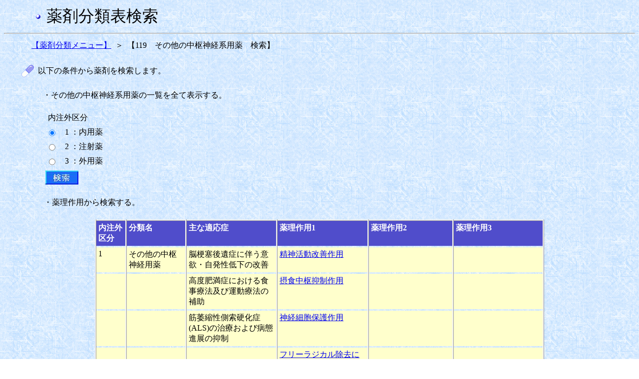

--- FILE ---
content_type: text/html;charset=Windows-31J
request_url: https://shinryohoshu.mhlw.go.jp/shinryohoshu/yakuzaiMenu/doYakuzaiBunruiSearchInput&130;jsessionid=E85C311F62283F534F891AF6A7C4F9A2
body_size: 25991
content:









<HTML>
<HEAD>
<TITLE>薬剤分類情報閲覧システム</TITLE>
<link rel="stylesheet" type="text/css" href="/shinryohoshu/css/yakuzai.css">
<meta http-equiv="x-ua-compatible" content="IE=EmulateIE7" >








<META HTTP-EQUIV="Pragma" CONTENT="no-cache">
<META HTTP-EQUIV="Cache-Control" CONTENT="no-cache,no-store">
</HEAD>
<BODY BACKGROUND="/shinryohoshu/img/washi_01.gif">
<table border=0 width=60 align="left">
	<tr>
		<td>&nbsp;</td>
	</tr>
</table>
<table border=0>
	<tr>
		<td><img src = "/shinryohoshu/img/bu1.gif" align="middle"></td>
		<td>&nbsp;</td>
		<td><font size=+3>薬剤分類表検索</font></td>
	</tr>
</table>
<HR>
<form name="yakuzaiMenuActionForm" method="post" action="/shinryohoshu/yakuzaiMenu/doYakuzaiBunruiSearchResultlistKubun;jsessionid=4C1C3A0F51B71B73A54D7F57708C26C6">
<table border=0 width=50 align="left">
	<tr>
		<td>&nbsp;</td>
	</tr>
</table>
<table border=0 width=30 cellpadding=3>
	<tr>
		<td nowrap align="right" ><a href="/shinryohoshu/yakuzaiMenu/doYakuzaiBunruiList;jsessionid=4C1C3A0F51B71B73A54D7F57708C26C6">【薬剤分類メニュー】</a></td>
		<td align="center">＞</td>
		<td nowrap align="left">【119　その他の中枢神経系用薬　検索】</td>
	</tr>
</table>
<br>
<table border=0 width=30 align="left">
	<tr>
		<td>&nbsp;</td>
	</tr>
</table>
<table border=0 width=30 cellpadding=3>
	<tr>
		<td width=10%><img src = "/shinryohoshu/img/drug3.gif" border=0></td>
		<td nowrap align="left">以下の条件から薬剤を検索します。</td>
	</tr>
</table>
<BR>
<table border=0 width=75 align="left">
	<tr>
		<td>&nbsp;</td>
	</tr>
</table>
<table border=0 width=30>
	<tr>
		<td nowrap>・その他の中枢神経系用薬の一覧を全て表示する。</td>
	</tr>
</table>
<BR>
<table border=0 width=85 align="left">
	<tr>
		<td>&nbsp;</td>
	</tr>
</table>
<table border=0 width=30>
	<tr>
		<td nowrap>内注外区分</td>
	</tr>
</table>
<table border=0 width=80 align="left">
	<tr>
		<td>&nbsp;</td>
	</tr>
</table>
<table border=0 width=300 cellpadding=3>
	
		<tr>
			<td width=3%>
				<input type="radio" name="radio" value="1" checked="checked">
			</td>
			<td nowrap>&nbsp;&nbsp;1 ：内用薬</td>
		</tr>
	
		<tr>
			<td width=3%>
				<input type="radio" name="radio" value="2">
			</td>
			<td nowrap>&nbsp;&nbsp;2 ：注射薬</td>
		</tr>
	
		<tr>
			<td width=3%>
				<input type="radio" name="radio" value="3">
			</td>
			<td nowrap>&nbsp;&nbsp;3 ：外用薬</td>
		</tr>
	
</table>
<table border=0 width=80 align="left">
	<tr>
		<td>&nbsp;</td>
	</tr>
</table>
<table border=0 width=30>
	<tr>
		<td nowrap><input type="image" src = "/shinryohoshu/img/search2.jpg">
		</td>
	</tr>
</table>
<table border=0 width=75 align="left">
	<tr>
		<td>&nbsp;</td>
	</tr>
</table>
<BR>
<table border=0 width=30 cellpadding=3>
	<tr>
		<td nowrap>・薬理作用から検索する。</td>
	</tr>
</table>
<BR>
<table frame="box" border="1" align="center"
	cellpadding="4" width=900 class="input">
	<tr align="left" valign="top">
		<th nowrap WIDTH=50><font color="#ffffff"><b>内注外<br>
		区分</b></font></th>
		<th nowrap WIDTH=120><font color="#ffffff"><b>分類名</b></font></th>
		<th nowrap WIDTH=170><font color="#ffffff"><b>主な適応症</b></font></th>
		<th nowrap WIDTH=170><font color="#ffffff"><b>薬理作用1</b></font></th>
		<th nowrap WIDTH=170><font color="#ffffff"><b>薬理作用2</b></font></th>
		<th nowrap WIDTH=170><font color="#ffffff"><b>薬理作用3</b></font></th>
	</tr>
	
		
			<TR valign="top">
				
				
					<TD class="inputcol">1</TD>
				
				
				
					<TD class="inputcol">その他の中枢神経用薬</TD>
				
				
				
					<TD class="inputcol">脳梗塞後遺症に伴う意欲・自発性低下の改善</TD>
				
				
				
					<TD class="inputcol"><a href="/shinryohoshu/yakuzaiMenu/doYakuzaiBunruiSearchResultlistSayo&130&1&01&010000&1;jsessionid=4C1C3A0F51B71B73A54D7F57708C26C6">精神活動改善作用</a></TD>
				
				
					<TD class="inputcol"><BR></TD>
				
				
				
					<TD class="inputcol"><BR></TD>
				
				
			</TR>
		
		
	
		
			<TR valign="top">
				
					<TD class="inputcol"><BR></TD>
				
				
				
					<TD class="inputcol"><BR></TD>
				
				
				
				
					<TD class="inputcol">高度肥満症における食事療法及び運動療法の補助
</TD>
				
				
				
					<TD class="inputcol"><a href="/shinryohoshu/yakuzaiMenu/doYakuzaiBunruiSearchResultlistSayo&130&1&02&020000&1;jsessionid=4C1C3A0F51B71B73A54D7F57708C26C6">摂食中枢抑制作用</a></TD>
				
				
					<TD class="inputcol"><BR></TD>
				
				
				
					<TD class="inputcol"><BR></TD>
				
				
			</TR>
		
		
	
		
			<TR valign="top">
				
					<TD class="inputcol"><BR></TD>
				
				
				
					<TD class="inputcol"><BR></TD>
				
				
				
				
					<TD class="inputcol">筋萎縮性側索硬化症(ALS)の治療および病態進展の抑制

</TD>
				
				
				
					<TD class="inputcol"><a href="/shinryohoshu/yakuzaiMenu/doYakuzaiBunruiSearchResultlistSayo&130&1&03&030000&1;jsessionid=4C1C3A0F51B71B73A54D7F57708C26C6">神経細胞保護作用</a></TD>
				
				
					<TD class="inputcol"><BR></TD>
				
				
				
					<TD class="inputcol"><BR></TD>
				
				
			</TR>
		
		
	
		
			<TR valign="top">
				
					<TD class="inputcol"><BR></TD>
				
				
				
					<TD class="inputcol"><BR></TD>
				
				
				
					<TD class="inputcol"><BR></TD>
				
				
				
				
					<TD class="inputcol"><a href="/shinryohoshu/yakuzaiMenu/doYakuzaiBunruiSearchResultlistSayo&130&1&03&040000&1;jsessionid=4C1C3A0F51B71B73A54D7F57708C26C6">フリーラジカル除去による神経保護</a></TD>
				
				
					<TD class="inputcol"><BR></TD>
				
				
				
					<TD class="inputcol"><BR></TD>
				
				
			</TR>
		
		
	
		
			<TR valign="top">
				
					<TD class="inputcol"><BR></TD>
				
				
				
					<TD class="inputcol"><BR></TD>
				
				
				
				
					<TD class="inputcol">脊髄性筋萎縮症</TD>
				
				
				
					<TD class="inputcol"><a href="/shinryohoshu/yakuzaiMenu/doYakuzaiBunruiSearchResultlistSayo&130&1&04&050000&1;jsessionid=4C1C3A0F51B71B73A54D7F57708C26C6">SMNタンパク質の発現増加作用</a></TD>
				
				
					<TD class="inputcol"><BR></TD>
				
				
				
					<TD class="inputcol"><BR></TD>
				
				
			</TR>
		
		
	
		
			<TR valign="top">
				
					<TD class="inputcol"><BR></TD>
				
				
				
					<TD class="inputcol"><BR></TD>
				
				
				
				
					<TD class="inputcol">アルツハイマー型認知症における認知症症状の進行抑制
</TD>
				
				
				
					<TD class="inputcol"><a href="/shinryohoshu/yakuzaiMenu/doYakuzaiBunruiSearchResultlistSayo&130&1&05&060000&1;jsessionid=4C1C3A0F51B71B73A54D7F57708C26C6">アセチルコリンエステラーゼ可逆的阻害作用</a></TD>
				
				
					<TD class="inputcol"><BR></TD>
				
				
				
					<TD class="inputcol"><BR></TD>
				
				
			</TR>
		
		
	
		
			<TR valign="top">
				
					<TD class="inputcol"><BR></TD>
				
				
				
					<TD class="inputcol"><BR></TD>
				
				
				
				
					<TD class="inputcol">軽度及び中等度のアルツハイマー型認知症における認知症症状の進行抑制</TD>
				
				
				
					<TD class="inputcol"><a href="/shinryohoshu/yakuzaiMenu/doYakuzaiBunruiSearchResultlistSayo&130&1&06&070000&1;jsessionid=4C1C3A0F51B71B73A54D7F57708C26C6">アセチルコリンエステラーゼ可逆的阻害作用</a></TD>
				
				
				
					<TD class="inputcol"><a href="/shinryohoshu/yakuzaiMenu/doYakuzaiBunruiSearchResultlistSayo&130&1&06&070700&2;jsessionid=4C1C3A0F51B71B73A54D7F57708C26C6">ニコチン性アセチルコリン受容体アロステリック増強作用</a></TD>
				
				
					<TD class="inputcol"><BR></TD>
				
				
			</TR>
		
		
	
		
			<TR valign="top">
				
					<TD class="inputcol"><BR></TD>
				
				
				
					<TD class="inputcol"><BR></TD>
				
				
				
				
					<TD class="inputcol">中等度及び高度アルツハイマー型認知症における認知症症状の進行抑制</TD>
				
				
				
					<TD class="inputcol"><a href="/shinryohoshu/yakuzaiMenu/doYakuzaiBunruiSearchResultlistSayo&130&1&07&080000&1;jsessionid=4C1C3A0F51B71B73A54D7F57708C26C6">NMDA受容体拮抗作用</a></TD>
				
				
					<TD class="inputcol"><BR></TD>
				
				
				
					<TD class="inputcol"><BR></TD>
				
				
			</TR>
		
		
	
		
			<TR valign="top">
				
					<TD class="inputcol"><BR></TD>
				
				
				
					<TD class="inputcol"><BR></TD>
				
				
				
				
					<TD class="inputcol">次の疾患における頭痛・頭重,倦怠感,心悸亢進,発汗等の自律神経症状：自律神経失調症,頭部・頸部損傷,更年期障害・卵巣欠落症状</TD>
				
				
				
					<TD class="inputcol"><a href="/shinryohoshu/yakuzaiMenu/doYakuzaiBunruiSearchResultlistSayo&130&1&08&090000&1;jsessionid=4C1C3A0F51B71B73A54D7F57708C26C6">自律神経緊張不均衡改善作用</a></TD>
				
				
					<TD class="inputcol"><BR></TD>
				
				
				
					<TD class="inputcol"><BR></TD>
				
				
			</TR>
		
		
	
		
			<TR valign="top">
				
					<TD class="inputcol"><BR></TD>
				
				
				
					<TD class="inputcol"><BR></TD>
				
				
				
				
					<TD class="inputcol">脳梗塞後遺症に伴う攻撃的行為,精神興奮,徘徊,せん妄の改善
</TD>
				
				
				
					<TD class="inputcol"><a href="/shinryohoshu/yakuzaiMenu/doYakuzaiBunruiSearchResultlistSayo&130&1&09&100000&1;jsessionid=4C1C3A0F51B71B73A54D7F57708C26C6">自発運動抑制作用</a></TD>
				
				
				
					<TD class="inputcol"><a href="/shinryohoshu/yakuzaiMenu/doYakuzaiBunruiSearchResultlistSayo&130&1&09&101000&2;jsessionid=4C1C3A0F51B71B73A54D7F57708C26C6">抗ドパミン作用</a></TD>
				
				
					<TD class="inputcol"><BR></TD>
				
				
			</TR>
		
		
	
		
			<TR valign="top">
				
					<TD class="inputcol"><BR></TD>
				
				
				
					<TD class="inputcol"><BR></TD>
				
				
				
				
					<TD class="inputcol">脊髄小脳変症における運動失調の改善</TD>
				
				
				
					<TD class="inputcol"><a href="/shinryohoshu/yakuzaiMenu/doYakuzaiBunruiSearchResultlistSayo&130&1&10&110000&1;jsessionid=4C1C3A0F51B71B73A54D7F57708C26C6">自発運動亢進作用</a></TD>
				
				
					<TD class="inputcol"><BR></TD>
				
				
				
					<TD class="inputcol"><BR></TD>
				
				
			</TR>
		
		
	
		
			<TR valign="top">
				
					<TD class="inputcol"><BR></TD>
				
				
				
					<TD class="inputcol"><BR></TD>
				
				
				
				
					<TD class="inputcol">不眠症における入眠困難の改善</TD>
				
				
				
					<TD class="inputcol"><a href="/shinryohoshu/yakuzaiMenu/doYakuzaiBunruiSearchResultlistSayo&130&1&11&120000&1;jsessionid=4C1C3A0F51B71B73A54D7F57708C26C6">催眠作用</a></TD>
				
				
				
					<TD class="inputcol"><a href="/shinryohoshu/yakuzaiMenu/doYakuzaiBunruiSearchResultlistSayo&130&1&11&121200&2;jsessionid=4C1C3A0F51B71B73A54D7F57708C26C6">メラトニン受容体刺激作用</a></TD>
				
				
					<TD class="inputcol"><BR></TD>
				
				
			</TR>
		
		
	
		
			<TR valign="top">
				
					<TD class="inputcol"><BR></TD>
				
				
				
					<TD class="inputcol"><BR></TD>
				
				
				
				
					<TD class="inputcol">小児期の神経発達症に伴う入眠困難の改善</TD>
				
				
				
					<TD class="inputcol"><a href="/shinryohoshu/yakuzaiMenu/doYakuzaiBunruiSearchResultlistSayo&130&1&12&130000&1;jsessionid=4C1C3A0F51B71B73A54D7F57708C26C6">催眠作用</a></TD>
				
				
				
					<TD class="inputcol"><a href="/shinryohoshu/yakuzaiMenu/doYakuzaiBunruiSearchResultlistSayo&130&1&12&131300&2;jsessionid=4C1C3A0F51B71B73A54D7F57708C26C6">メラトニン受容体刺激作用</a></TD>
				
				
					<TD class="inputcol"><BR></TD>
				
				
			</TR>
		
		
	
		
			<TR valign="top">
				
					<TD class="inputcol"><BR></TD>
				
				
				
					<TD class="inputcol"><BR></TD>
				
				
				
				
					<TD class="inputcol">不眠症</TD>
				
				
				
					<TD class="inputcol"><a href="/shinryohoshu/yakuzaiMenu/doYakuzaiBunruiSearchResultlistSayo&130&1&13&140000&1;jsessionid=4C1C3A0F51B71B73A54D7F57708C26C6">(*)</a></TD>
				
				
				
					<TD class="inputcol"><a href="/shinryohoshu/yakuzaiMenu/doYakuzaiBunruiSearchResultlistSayo&130&1&13&141400&2;jsessionid=4C1C3A0F51B71B73A54D7F57708C26C6">オレキシン受容体拮抗作用</a></TD>
				
				
					<TD class="inputcol"><BR></TD>
				
				
			</TR>
		
		
	
		
			<TR valign="top">
				
					<TD class="inputcol"><BR></TD>
				
				
				
					<TD class="inputcol"><BR></TD>
				
				
				
				
					<TD class="inputcol">ナルコレプシーに伴う日中の過度の眠気</TD>
				
				
				
					<TD class="inputcol"><a href="/shinryohoshu/yakuzaiMenu/doYakuzaiBunruiSearchResultlistSayo&130&1&14&150000&1;jsessionid=4C1C3A0F51B71B73A54D7F57708C26C6">中枢神経興奮作用</a></TD>
				
				
				
					<TD class="inputcol"><a href="/shinryohoshu/yakuzaiMenu/doYakuzaiBunruiSearchResultlistSayo&130&1&14&151500&2;jsessionid=4C1C3A0F51B71B73A54D7F57708C26C6">覚醒作用</a></TD>
				
				
					<TD class="inputcol"><BR></TD>
				
				
			</TR>
		
		
	
		
			<TR valign="top">
				
					<TD class="inputcol"><BR></TD>
				
				
				
					<TD class="inputcol"><BR></TD>
				
				
				
				
					<TD class="inputcol">ナルコレプシー</TD>
				
				
				
					<TD class="inputcol"><a href="/shinryohoshu/yakuzaiMenu/doYakuzaiBunruiSearchResultlistSayo&130&1&15&160000&1;jsessionid=4C1C3A0F51B71B73A54D7F57708C26C6">中枢神経興奮作用</a></TD>
				
				
				
					<TD class="inputcol"><a href="/shinryohoshu/yakuzaiMenu/doYakuzaiBunruiSearchResultlistSayo&130&1&15&161600&2;jsessionid=4C1C3A0F51B71B73A54D7F57708C26C6">覚醒作用</a></TD>
				
				
					<TD class="inputcol"><BR></TD>
				
				
			</TR>
		
		
	
		
			<TR valign="top">
				
					<TD class="inputcol"><BR></TD>
				
				
				
					<TD class="inputcol"><BR></TD>
				
				
				
				
					<TD class="inputcol">注意欠陥／多動性障害（AD/HD）</TD>
				
				
				
					<TD class="inputcol"><a href="/shinryohoshu/yakuzaiMenu/doYakuzaiBunruiSearchResultlistSayo&130&1&16&170000&1;jsessionid=4C1C3A0F51B71B73A54D7F57708C26C6">中枢神経興奮作用</a></TD>
				
				
					<TD class="inputcol"><BR></TD>
				
				
				
					<TD class="inputcol"><BR></TD>
				
				
			</TR>
		
		
	
		
			<TR valign="top">
				
					<TD class="inputcol"><BR></TD>
				
				
				
					<TD class="inputcol"><BR></TD>
				
				
				
					<TD class="inputcol"><BR></TD>
				
				
				
				
					<TD class="inputcol"><a href="/shinryohoshu/yakuzaiMenu/doYakuzaiBunruiSearchResultlistSayo&130&1&16&180000&1;jsessionid=4C1C3A0F51B71B73A54D7F57708C26C6">選択的ノルアドレナリン再取り込み阻害作用</a></TD>
				
				
					<TD class="inputcol"><BR></TD>
				
				
				
					<TD class="inputcol"><BR></TD>
				
				
			</TR>
		
		
	
		
			<TR valign="top">
				
					<TD class="inputcol"><BR></TD>
				
				
				
					<TD class="inputcol"><BR></TD>
				
				
				
				
					<TD class="inputcol">小児期における注意欠陥／多動性障害（AD/HD）</TD>
				
				
				
					<TD class="inputcol"><a href="/shinryohoshu/yakuzaiMenu/doYakuzaiBunruiSearchResultlistSayo&130&1&17&190000&1;jsessionid=4C1C3A0F51B71B73A54D7F57708C26C6">選択的α2Aアドレナリン受容体作動薬</a></TD>
				
				
					<TD class="inputcol"><BR></TD>
				
				
				
					<TD class="inputcol"><BR></TD>
				
				
			</TR>
		
		
	
		
			<TR valign="top">
				
					<TD class="inputcol"><BR></TD>
				
				
				
					<TD class="inputcol"><BR></TD>
				
				
				
				
					<TD class="inputcol">次の患者におけるそう痒症の改善（既存治療で効果不十分な場合に限る）血液透析患者、慢性肝疾患患者</TD>
				
				
				
					<TD class="inputcol"><a href="/shinryohoshu/yakuzaiMenu/doYakuzaiBunruiSearchResultlistSayo&130&1&18&200000&1;jsessionid=4C1C3A0F51B71B73A54D7F57708C26C6">(*)</a></TD>
				
				
				
					<TD class="inputcol"><a href="/shinryohoshu/yakuzaiMenu/doYakuzaiBunruiSearchResultlistSayo&130&1&18&202000&2;jsessionid=4C1C3A0F51B71B73A54D7F57708C26C6">選択的オピオイドκ受容体作動作用</a></TD>
				
				
					<TD class="inputcol"><BR></TD>
				
				
			</TR>
		
		
	
		
			<TR valign="top">
				
					<TD class="inputcol"><BR></TD>
				
				
				
					<TD class="inputcol"><BR></TD>
				
				
				
				
					<TD class="inputcol">末梢性神経障害性疼痛</TD>
				
				
				
					<TD class="inputcol"><a href="/shinryohoshu/yakuzaiMenu/doYakuzaiBunruiSearchResultlistSayo&130&1&19&210000&1;jsessionid=4C1C3A0F51B71B73A54D7F57708C26C6">電位依存性カルシウムチャネルのα2δサブユニット結合によるカルシウム流入の抑制を介した興奮性神経伝達物質の遊離の抑制作用</a></TD>
				
				
					<TD class="inputcol"><BR></TD>
				
				
				
					<TD class="inputcol"><BR></TD>
				
				
			</TR>
		
		
	
		
			<TR valign="top">
				
					<TD class="inputcol"><BR></TD>
				
				
				
					<TD class="inputcol"><BR></TD>
				
				
				
				
					<TD class="inputcol">中等度から高度の特発性レストレスレッグス症候群（下肢静止不能症候群）</TD>
				
				
				
					<TD class="inputcol"><a href="/shinryohoshu/yakuzaiMenu/doYakuzaiBunruiSearchResultlistSayo&130&1&20&220000&1;jsessionid=4C1C3A0F51B71B73A54D7F57708C26C6">電位依存性カルシウムチャンネル阻害作用</a></TD>
				
				
					<TD class="inputcol"><BR></TD>
				
				
				
					<TD class="inputcol"><BR></TD>
				
				
			</TR>
		
		
	
		
			<TR valign="top">
				
					<TD class="inputcol"><BR></TD>
				
				
				
					<TD class="inputcol"><BR></TD>
				
				
				
				
					<TD class="inputcol">ハンチントン病に伴う舞踏運動</TD>
				
				
				
					<TD class="inputcol"><a href="/shinryohoshu/yakuzaiMenu/doYakuzaiBunruiSearchResultlistSayo&130&1&21&230000&1;jsessionid=4C1C3A0F51B71B73A54D7F57708C26C6">モノアミン小胞トランスポーター2（VMAT2）の選択的阻害作用</a></TD>
				
				
					<TD class="inputcol"><BR></TD>
				
				
				
					<TD class="inputcol"><BR></TD>
				
				
			</TR>
		
		
	
		
			<TR valign="top">
				
					<TD class="inputcol"><BR></TD>
				
				
				
					<TD class="inputcol"><BR></TD>
				
				
				
				
					<TD class="inputcol">遅発性ジスキネジア</TD>
				
				
				
					<TD class="inputcol"><a href="/shinryohoshu/yakuzaiMenu/doYakuzaiBunruiSearchResultlistSayo&130&1&22&240000&1;jsessionid=4C1C3A0F51B71B73A54D7F57708C26C6">小胞モノアミントランスポーター2（VMAT2）の選択的阻害作用</a></TD>
				
				
					<TD class="inputcol"><BR></TD>
				
				
				
					<TD class="inputcol"><BR></TD>
				
				
			</TR>
		
		
	
		
			<TR valign="top">
				
					<TD class="inputcol"><BR></TD>
				
				
				
					<TD class="inputcol"><BR></TD>
				
				
				
				
					<TD class="inputcol">アルコール依存症患者における断酒維持の補助</TD>
				
				
				
					<TD class="inputcol"><a href="/shinryohoshu/yakuzaiMenu/doYakuzaiBunruiSearchResultlistSayo&130&1&23&250000&1;jsessionid=4C1C3A0F51B71B73A54D7F57708C26C6">グルタミン酸作動性神経活動の抑制</a></TD>
				
				
					<TD class="inputcol"><BR></TD>
				
				
				
					<TD class="inputcol"><BR></TD>
				
				
			</TR>
		
		
	
		
			<TR valign="top">
				
					<TD class="inputcol"><BR></TD>
				
				
				
					<TD class="inputcol"><BR></TD>
				
				
				
				
					<TD class="inputcol">アルコール依存症患者における飲酒量の低減</TD>
				
				
				
					<TD class="inputcol"><a href="/shinryohoshu/yakuzaiMenu/doYakuzaiBunruiSearchResultlistSayo&130&1&24&260000&1;jsessionid=4C1C3A0F51B71B73A54D7F57708C26C6">選択的オピオイド受容体調節作用</a></TD>
				
				
					<TD class="inputcol"><BR></TD>
				
				
				
					<TD class="inputcol"><BR></TD>
				
				
			</TR>
		
		
	
		
			<TR valign="top">
				
				
					<TD class="inputcol">2</TD>
				
				
				
					<TD class="inputcol">その他の中枢神経用薬</TD>
				
				
				
					<TD class="inputcol">(1)頭部外傷、くも膜下出血に伴う昏睡,半昏睡を除く遷延性意識障害
(2)脊髄小脳変性症における運動失調の改善</TD>
				
				
				
					<TD class="inputcol"><a href="/shinryohoshu/yakuzaiMenu/doYakuzaiBunruiSearchResultlistSayo&130&2&01&270000&1;jsessionid=4C1C3A0F51B71B73A54D7F57708C26C6">意識障害改善作用／自発運動亢進作用</a></TD>
				
				
					<TD class="inputcol"><BR></TD>
				
				
				
					<TD class="inputcol"><BR></TD>
				
				
			</TR>
		
		
	
		
			<TR valign="top">
				
					<TD class="inputcol"><BR></TD>
				
				
				
					<TD class="inputcol"><BR></TD>
				
				
				
				
					<TD class="inputcol">脳梗塞急性期に伴う神経症候、日常生活動作障害、機能障害の改善</TD>
				
				
				
					<TD class="inputcol"><a href="/shinryohoshu/yakuzaiMenu/doYakuzaiBunruiSearchResultlistSayo&130&2&02&280000&1;jsessionid=4C1C3A0F51B71B73A54D7F57708C26C6">フリーラジカル消去作用</a></TD>
				
				
					<TD class="inputcol"><BR></TD>
				
				
				
					<TD class="inputcol"><BR></TD>
				
				
			</TR>
		
		
	
		
			<TR valign="top">
				
					<TD class="inputcol"><BR></TD>
				
				
				
					<TD class="inputcol"><BR></TD>
				
				
				
				
					<TD class="inputcol">筋萎縮性側索硬化症（ALS）における機能障害の進行抑制</TD>
				
				
				
					<TD class="inputcol"><a href="/shinryohoshu/yakuzaiMenu/doYakuzaiBunruiSearchResultlistSayo&130&2&03&290000&1;jsessionid=4C1C3A0F51B71B73A54D7F57708C26C6">神経変性抑制・修復作用</a></TD>
				
				
					<TD class="inputcol"><BR></TD>
				
				
				
					<TD class="inputcol"><BR></TD>
				
				
			</TR>
		
		
	
		
			<TR valign="top">
				
					<TD class="inputcol"><BR></TD>
				
				
				
					<TD class="inputcol"><BR></TD>
				
				
				
					<TD class="inputcol"><BR></TD>
				
				
				
				
					<TD class="inputcol"><a href="/shinryohoshu/yakuzaiMenu/doYakuzaiBunruiSearchResultlistSayo&130&2&03&300000&1;jsessionid=4C1C3A0F51B71B73A54D7F57708C26C6">SOD1タンパク質の減少作用</a></TD>
				
				
					<TD class="inputcol"><BR></TD>
				
				
				
					<TD class="inputcol"><BR></TD>
				
				
			</TR>
		
		
	
		
			<TR valign="top">
				
					<TD class="inputcol"><BR></TD>
				
				
				
					<TD class="inputcol"><BR></TD>
				
				
				
				
					<TD class="inputcol">多発性硬化症の再発予防及び身体的障害の進行抑制</TD>
				
				
				
					<TD class="inputcol"><a href="/shinryohoshu/yakuzaiMenu/doYakuzaiBunruiSearchResultlistSayo&130&2&04&310000&1;jsessionid=4C1C3A0F51B71B73A54D7F57708C26C6">α4インテグリンと血管細胞接着分子（VCAM-1）の相互作用に対する阻害作用</a></TD>
				
				
					<TD class="inputcol"><BR></TD>
				
				
				
					<TD class="inputcol"><BR></TD>
				
				
			</TR>
		
		
	
		
			<TR valign="top">
				
					<TD class="inputcol"><BR></TD>
				
				
				
					<TD class="inputcol"><BR></TD>
				
				
				
				
					<TD class="inputcol">再発寛解型多発性硬化症及び疾患活動性を有する二次性進行型多発性硬化症における再発予防及び身体的障害の進行抑制
</TD>
				
				
				
					<TD class="inputcol"><a href="/shinryohoshu/yakuzaiMenu/doYakuzaiBunruiSearchResultlistSayo&130&2&05&320000&1;jsessionid=4C1C3A0F51B71B73A54D7F57708C26C6">抗CD20作用</a></TD>
				
				
					<TD class="inputcol"><BR></TD>
				
				
				
					<TD class="inputcol"><BR></TD>
				
				
			</TR>
		
		
	
		
			<TR valign="top">
				
					<TD class="inputcol"><BR></TD>
				
				
				
					<TD class="inputcol"><BR></TD>
				
				
				
				
					<TD class="inputcol">脊髄性筋萎縮症</TD>
				
				
				
					<TD class="inputcol"><a href="/shinryohoshu/yakuzaiMenu/doYakuzaiBunruiSearchResultlistSayo&130&2&06&330000&1;jsessionid=4C1C3A0F51B71B73A54D7F57708C26C6">SMNタンパク質の発現増加作用</a></TD>
				
				
					<TD class="inputcol"><BR></TD>
				
				
				
					<TD class="inputcol"><BR></TD>
				
				
			</TR>
		
		
	
		
			<TR valign="top">
				
					<TD class="inputcol"><BR></TD>
				
				
				
					<TD class="inputcol"><BR></TD>
				
				
				
				
					<TD class="inputcol">アルツハイマー病による軽度認知障害及び軽度の認知症の進行抑制</TD>
				
				
				
					<TD class="inputcol"><a href="/shinryohoshu/yakuzaiMenu/doYakuzaiBunruiSearchResultlistSayo&130&2&07&340000&1;jsessionid=4C1C3A0F51B71B73A54D7F57708C26C6">脳内アミロイドβ量の減少</a></TD>
				
				
				
					<TD class="inputcol"><a href="/shinryohoshu/yakuzaiMenu/doYakuzaiBunruiSearchResultlistSayo&130&2&07&340800&2;jsessionid=4C1C3A0F51B71B73A54D7F57708C26C6">アミロイドβプロトフィブリル減少</a></TD>
				
				
					<TD class="inputcol"><BR></TD>
				
				
			</TR>
		
		
	
		
			<TR valign="top">
				
					<TD class="inputcol"><BR></TD>
				
				
				
					<TD class="inputcol"><BR></TD>
				
				
				
					<TD class="inputcol"><BR></TD>
				
				
				
					<TD class="inputcol"></TD>
				
				
				
				
					<TD class="inputcol"><a href="/shinryohoshu/yakuzaiMenu/doYakuzaiBunruiSearchResultlistSayo&130&2&07&340900&2;jsessionid=4C1C3A0F51B71B73A54D7F57708C26C6">アミロイドβプラーク除去</a></TD>
				
				
					<TD class="inputcol"><BR></TD>
				
				
			</TR>
		
		
	
		
		
			<TR valign="top">
				
				
					<TD class="inputend">3</TD>
				
				
				
					<TD class="inputend">その他の中枢神経用薬</TD>
				
				
				
					<TD class="inputend">軽度及び中等度のアルツハイマー型認知症における認知症症状の進行抑制</TD>
				
				
				
					<TD class="inputend"><a href="/shinryohoshu/yakuzaiMenu/doYakuzaiBunruiSearchResultlistSayo&130&3&01&350000&1;jsessionid=4C1C3A0F51B71B73A54D7F57708C26C6">アセチルコリンエステラーゼ可逆的阻害作用</a></TD>
				
				
					<TD class="inputend"><BR></TD>
				
				
				
					<TD class="inputend"><BR></TD>
				
				
			</TR>
		
	
</table>
<br>
<br>
<br>
<center><a href="/shinryohoshu/yakuzaiMenu/;jsessionid=4C1C3A0F51B71B73A54D7F57708C26C6"><img src = "/shinryohoshu/img/gotop.gif"
	border=0> トップに戻る</a></center>
</form>
</BODY>
</HTML>
